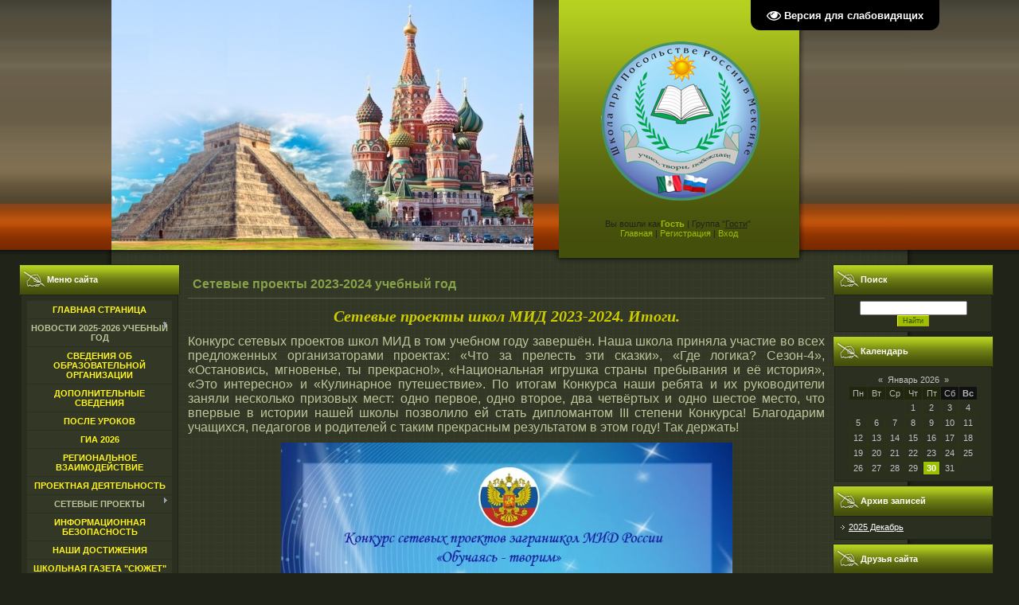

--- FILE ---
content_type: text/html; charset=UTF-8
request_url: https://mexschool.ucoz.net/index/setevye_proekty_2023_2024_uchebnyj_god/0-766
body_size: 9961
content:
<!DOCTYPE html>
<html>
<head>
<meta http-equiv="content-type" content="text/html; charset=UTF-8">
<meta http-equiv="X-UA-Compatible" content="IE=edge" />
<title>Школа при Посольстве России в Мексике - Сетевые проекты 2023-2024 учебный год</title>


<link type="text/css" rel="stylesheet" href="/_st/my.css" />

	<link rel="stylesheet" href="/.s/src/base.min.css?v=220308" />
	<link rel="stylesheet" href="/.s/src/layer7.min.css?v=220308" />

	<script src="/.s/src/jquery-1.12.4.min.js"></script>
	
	<script src="/.s/src/uwnd.min.js?v=220308"></script>
	<script src="//s729.ucoz.net/cgi/uutils.fcg?a=uSD&ca=2&ug=999&isp=1&r=0.219145478975896"></script>
	<link rel="stylesheet" href="/.s/src/ulightbox/ulightbox.min.css" />
	<link rel="stylesheet" href="/.s/src/social.css" />
	<script src="/.s/src/ulightbox/ulightbox.min.js"></script>
	<script src="/.s/src/visually_impaired.min.js"></script>
	<script>
/* --- UCOZ-JS-DATA --- */
window.uCoz = {"module":"index","site":{"host":"mexschool.ucoz.net","domain":null,"id":"emexschool"},"sign":{"7252":"Предыдущий","7251":"Запрошенный контент не может быть загружен. Пожалуйста, попробуйте позже.","5458":"Следующий","7254":"Изменить размер","3125":"Закрыть","7287":"Перейти на страницу с фотографией.","5255":"Помощник","7253":"Начать слайд-шоу"},"layerType":7,"country":"US","ssid":"273164027275430776360","uLightboxType":1,"language":"ru"};
/* --- UCOZ-JS-CODE --- */
	var uhe    = 1;
	var lng    = 'ru';
	var has    = 0;
	var imgs   = 0;
	var bg     = 0;
	var hwidth = 0;
	var bgs    = [1, 2 ];
	var fonts  = [18,20,22,24,26,28];
	var eyeSVG = '<?xml version="1.0" encoding="utf-8"?><svg width="18" height="18" viewBox="0 0 1750 1750" xmlns="http://www.w3.org/2000/svg"><path fill="#ffffff" d="M1664 960q-152-236-381-353 61 104 61 225 0 185-131.5 316.5t-316.5 131.5-316.5-131.5-131.5-316.5q0-121 61-225-229 117-381 353 133 205 333.5 326.5t434.5 121.5 434.5-121.5 333.5-326.5zm-720-384q0-20-14-34t-34-14q-125 0-214.5 89.5t-89.5 214.5q0 20 14 34t34 14 34-14 14-34q0-86 61-147t147-61q20 0 34-14t14-34zm848 384q0 34-20 69-140 230-376.5 368.5t-499.5 138.5-499.5-139-376.5-368q-20-35-20-69t20-69q140-229 376.5-368t499.5-139 499.5 139 376.5 368q20 35 20 69z"/></svg>';
	jQuery(function ($) {
		document.body.insertAdjacentHTML('afterBegin', '<a id="uhvb" class="in-body top-right" style="background-color:#000000; color:#ffffff; " href="javascript:;" onclick="uvcl();" itemprop="copy">'+eyeSVG+' <b>Версия для слабовидящих</b></a>');
		uhpv(has);
	});
	
 function uSocialLogin(t) {
			var params = {"ok":{"height":390,"width":710},"yandex":{"height":515,"width":870},"vkontakte":{"width":790,"height":400}};
			var ref = escape(location.protocol + '//' + ('mexschool.ucoz.net' || location.hostname) + location.pathname + ((location.hash ? ( location.search ? location.search + '&' : '?' ) + 'rnd=' + Date.now() + location.hash : ( location.search || '' ))));
			window.open('/'+t+'?ref='+ref,'conwin','width='+params[t].width+',height='+params[t].height+',status=1,resizable=1,left='+parseInt((screen.availWidth/2)-(params[t].width/2))+',top='+parseInt((screen.availHeight/2)-(params[t].height/2)-20)+'screenX='+parseInt((screen.availWidth/2)-(params[t].width/2))+',screenY='+parseInt((screen.availHeight/2)-(params[t].height/2)-20));
			return false;
		}
		function TelegramAuth(user){
			user['a'] = 9; user['m'] = 'telegram';
			_uPostForm('', {type: 'POST', url: '/index/sub', data: user});
		}
function loginPopupForm(params = {}) { new _uWnd('LF', ' ', -250, -100, { closeonesc:1, resize:1 }, { url:'/index/40' + (params.urlParams ? '?'+params.urlParams : '') }) }
/* --- UCOZ-JS-END --- */
</script>

	<style>.UhideBlock{display:none; }</style>
	<script type="text/javascript">new Image().src = "//counter.yadro.ru/hit;noadsru?r"+escape(document.referrer)+(screen&&";s"+screen.width+"*"+screen.height+"*"+(screen.colorDepth||screen.pixelDepth))+";u"+escape(document.URL)+";"+Date.now();</script>

</head>

<body>

<div id="contanier">
<!--U1AHEADER1Z--><table cellpadding="0" cellspacing="0" border="0" align="center" id="topTable">
 <tbody><tr><td align="right" style="text-align: center;padding-right: 32px;"><img src="//mexschool.ucoz.net/7.2.jpg" border="0" alt=""></td><td id="loginBar" style="text-align: center;"><img src="//mexschool.ucoz.net/8.3.png"></td><td rowspan="3" style="text-align: justify;"><img src="/.s/t/909/1.gif" border="0"></td></tr>
 <tr><td align="right" height="184" style="text-align: center;padding-right: 32px;"><img src="//mexschool.ucoz.net/2.2.jpg" border="0" alt=""></td><td id="logoBar" style="text-align: center;"><img src="//mexschool.ucoz.net/9.3.png"><br><!-- <logo> --><!-- </logo> --></td>
 </tr><tr><td align="right" height="54" style="text-align: center;padding-right: 32px;"><img src="//mexschool.ucoz.net/3.2.jpg" border="0" alt=""></td><td id="navBar" style="text-align: center;">Вы вошли как<a href="//mexschool.ucoz.net/" title="Мой профиль"><span style="font-weight: bold;">Гость</span></a>&nbsp;| Группа "<span style="text-decoration-line: underline;">Гости</span>"&nbsp;<br><a href="http://mexschool.ucoz.net/" title="Главная">Главная<!--</s>--></a> | <a href="/register" title="Регистрация"><!--<s3089>-->Регистрация<!--</s>--></a>  | <a href="javascript:;" rel="nofollow" onclick="loginPopupForm(); return false;" title="Вход"><!--<s3087>-->Вход<!--</s>--></a></td>
 </tr></tbody></table>
<div id="endTop"></div><!--/U1AHEADER1Z-->
 <table cellpadding="0" cellspacing="0" border="0" align="center" width="1000"><tr><td valign="top" style="padding:0 10px 10px 10px;">
 <!-- <middle> -->
 <table border="0" cellpadding="0" cellspacing="0" width="100%">
 <tr>
 <td valign="top" style="width:202px;">
 <!--U1CLEFTER1Z-->

<!-- <block1> -->

<table border="0" cellpadding="0" cellspacing="0" class="boxTable"><tr><td class="boxTitle"><b><!-- <bt> --><!--<s5184>-->Меню сайта<!--</s>--><!-- </bt> --></b></td></tr><tr><td class="boxContent"><!-- <bc> --><div id="uMenuDiv1" class="uMenuV" style="position:relative;"><ul class="uMenuRoot">
<li><div class="umn-tl"><div class="umn-tr"><div class="umn-tc"></div></div></div><div class="umn-ml"><div class="umn-mr"><div class="umn-mc"><div class="uMenuItem"><a href="/"><span>Главная страница</span></a></div></div></div></div><div class="umn-bl"><div class="umn-br"><div class="umn-bc"><div class="umn-footer"></div></div></div></div></li>
<li style="position:relative;"><div class="umn-tl"><div class="umn-tr"><div class="umn-tc"></div></div></div><div class="umn-ml"><div class="umn-mr"><div class="umn-mc"><div class="uMenuItem"><div class="uMenuArrow"></div><span>Новости 2025-2026 учебный год</span></div></div></div></div><div class="umn-bl"><div class="umn-br"><div class="umn-bc"><div class="umn-footer"></div></div></div></div><ul style="display:none;">
<li><div class="uMenuItem"><a href="https://mexschool.ucoz.net/index/1_chetvert_2025_2026_uchebnyj_god/0-782"><span>1 четверть</span></a></div></li>
<li><div class="uMenuItem"><a href="/index/2_chetvert_2025_2026_uchebnyj_god/0-784"><span>2 четверть </span></a></div></li>
<li><div class="uMenuItem"><a href="https://mexschool.ucoz.net/index/3_chetvert_2025_2026_uchebnyj_god/0-786"><span>3 четверть </span></a></div></li></ul></li>
<li><div class="umn-tl"><div class="umn-tr"><div class="umn-tc"></div></div></div><div class="umn-ml"><div class="umn-mr"><div class="umn-mc"><div class="uMenuItem"><a href="/index/o_s/0-5"><span>Сведения об образовательной организации</span></a></div></div></div></div><div class="umn-bl"><div class="umn-br"><div class="umn-bc"><div class="umn-footer"></div></div></div></div></li>
<li><div class="umn-tl"><div class="umn-tr"><div class="umn-tc"></div></div></div><div class="umn-ml"><div class="umn-mr"><div class="umn-mc"><div class="uMenuItem"><a href="http://mexschool.ucoz.net/index/d_s/0-7"><span>Дополнительные сведения</span></a></div></div></div></div><div class="umn-bl"><div class="umn-br"><div class="umn-bc"><div class="umn-footer"></div></div></div></div></li>
<li><div class="umn-tl"><div class="umn-tr"><div class="umn-tc"></div></div></div><div class="umn-ml"><div class="umn-mr"><div class="umn-mc"><div class="uMenuItem"><a href="http://mexschool.ucoz.net/index/posle_urokov/0-57"><span>После уроков</span></a></div></div></div></div><div class="umn-bl"><div class="umn-br"><div class="umn-bc"><div class="umn-footer"></div></div></div></div></li>
<li><div class="umn-tl"><div class="umn-tr"><div class="umn-tc"></div></div></div><div class="umn-ml"><div class="umn-mr"><div class="umn-mc"><div class="uMenuItem"><a href="http://mexschool.ucoz.net/index/gia/0-22"><span>ГИА 2026</span></a></div></div></div></div><div class="umn-bl"><div class="umn-br"><div class="umn-bc"><div class="umn-footer"></div></div></div></div></li>
<li><div class="umn-tl"><div class="umn-tr"><div class="umn-tc"></div></div></div><div class="umn-ml"><div class="umn-mr"><div class="umn-mc"><div class="uMenuItem"><a href="/index/regionalnoe_vzaimodejstvie/0-607"><span>Региональное взаимодействие</span></a></div></div></div></div><div class="umn-bl"><div class="umn-br"><div class="umn-bc"><div class="umn-footer"></div></div></div></div></li>
<li><div class="umn-tl"><div class="umn-tr"><div class="umn-tc"></div></div></div><div class="umn-ml"><div class="umn-mr"><div class="umn-mc"><div class="uMenuItem"><a href="/index/proektnaja_dejatelnost/0-628"><span>Проектная деятельность</span></a></div></div></div></div><div class="umn-bl"><div class="umn-br"><div class="umn-bc"><div class="umn-footer"></div></div></div></div></li>
<li style="position:relative;"><div class="umn-tl"><div class="umn-tr"><div class="umn-tc"></div></div></div><div class="umn-ml"><div class="umn-mr"><div class="umn-mc"><div class="uMenuItem"><div class="uMenuArrow"></div><span>Сетевые проекты</span></div></div></div></div><div class="umn-bl"><div class="umn-br"><div class="umn-bc"><div class="umn-footer"></div></div></div></div><ul style="display:none;">
<li><div class="uMenuItem"><a href="https://mexschool.ucoz.net/index/setevye_proekty_shkol_mid_2025_2026_itogi/0-785"><span>2025-2026 уч.год</span></a></div></li>
<li><div class="uMenuItem"><a href="https://mexschool.ucoz.net/index/setevye_proekty_2024_2025_uchebnyj_god/0-777"><span>2024-2025 уч.год</span></a></div></li>
<li><div class="uMenuItem"><a href="http://mexschool.ucoz.net/index/setevye_proekty_2023_2024_uchebnyj_god/0-766"><span>2023-2024 уч.год</span></a></div></li></ul></li>
<li><div class="umn-tl"><div class="umn-tr"><div class="umn-tc"></div></div></div><div class="umn-ml"><div class="umn-mr"><div class="umn-mc"><div class="uMenuItem"><a href="https://mexschool.ucoz.net/index/informacionnaja_bezopasnost/0-694"><span>Информационная безопасность</span></a></div></div></div></div><div class="umn-bl"><div class="umn-br"><div class="umn-bc"><div class="umn-footer"></div></div></div></div></li>
<li><div class="umn-tl"><div class="umn-tr"><div class="umn-tc"></div></div></div><div class="umn-ml"><div class="umn-mr"><div class="umn-mc"><div class="uMenuItem"><a href="/index/nashi_dostizhenija/0-609"><span>Наши достижения</span></a></div></div></div></div><div class="umn-bl"><div class="umn-br"><div class="umn-bc"><div class="umn-footer"></div></div></div></div></li>
<li><div class="umn-tl"><div class="umn-tr"><div class="umn-tc"></div></div></div><div class="umn-ml"><div class="umn-mr"><div class="umn-mc"><div class="uMenuItem"><a href="https://mexschool.ucoz.net/index/shkolnaja_gazeta_quot_sjuzhet_quot/0-783"><span>Школьная газета "СЮЖЕТ"</span></a></div></div></div></div><div class="umn-bl"><div class="umn-br"><div class="umn-bc"><div class="umn-footer"></div></div></div></div></li>
<li><div class="umn-tl"><div class="umn-tr"><div class="umn-tc"></div></div></div><div class="umn-ml"><div class="umn-mr"><div class="umn-mc"><div class="uMenuItem"><a href="http://mexschool.ucoz.net/index/o_strane_pribyvanija/0-108"><span>О Мексике</span></a></div></div></div></div><div class="umn-bl"><div class="umn-br"><div class="umn-bc"><div class="umn-footer"></div></div></div></div></li>
<li><div class="umn-tl"><div class="umn-tr"><div class="umn-tc"></div></div></div><div class="umn-ml"><div class="umn-mr"><div class="umn-mc"><div class="uMenuItem"><a href="http://mexschool.ucoz.net/index/shkoly_mid/0-25"><span>Школы МИД</span></a></div></div></div></div><div class="umn-bl"><div class="umn-br"><div class="umn-bc"><div class="umn-footer"></div></div></div></div></li>
<li><div class="umn-tl"><div class="umn-tr"><div class="umn-tc"></div></div></div><div class="umn-ml"><div class="umn-mr"><div class="umn-mc"><div class="uMenuItem"><a href="/index/0-3"><span>Обратная связь</span></a></div></div></div></div><div class="umn-bl"><div class="umn-br"><div class="umn-bc"><div class="umn-footer"></div></div></div></div></li>
<li><div class="umn-tl"><div class="umn-tr"><div class="umn-tc"></div></div></div><div class="umn-ml"><div class="umn-mr"><div class="umn-mc"><div class="uMenuItem"><a href="https://mexico.mid.ru/ru/" target="_blank"><span>Посольство Российской Федерации в Мексиканских Соединенных Штатах </span></a></div></div></div></div><div class="umn-bl"><div class="umn-br"><div class="umn-bc"><div class="umn-footer"></div></div></div></div></li>
<li><div class="umn-tl"><div class="umn-tr"><div class="umn-tc"></div></div></div><div class="umn-ml"><div class="umn-mr"><div class="umn-mc"><div class="uMenuItem"><a href="http://mexschool.ucoz.net/index/kontakty/0-10"><span>Контакты</span></a></div></div></div></div><div class="umn-bl"><div class="umn-br"><div class="umn-bc"><div class="umn-footer"></div></div></div></div></li>
<li style="position:relative;"><div class="umn-tl"><div class="umn-tr"><div class="umn-tc"></div></div></div><div class="umn-ml"><div class="umn-mr"><div class="umn-mc"><div class="uMenuItem"><div class="uMenuArrow"></div><a href="http://mexschool.ucoz.net/index/arkhiv/0-753"><span>Архив</span></a></div></div></div></div><div class="umn-bl"><div class="umn-br"><div class="umn-bc"><div class="umn-footer"></div></div></div></div><ul style="display:none;">
<li><div class="uMenuItem"><span>Новости 2024-2025 учебный год</span></div><ul style="display:none;">
<li><div class="uMenuItem"><a href="https://mexschool.ucoz.net/index/4_chetvert_2024_2025_uchebnyj_god/0-780"><span>4 четверть</span></a></div></li>
<li><div class="uMenuItem"><a href="https://mexschool.ucoz.net/index/3_chetvert_2024_2025_uchebnyj_god/0-776"><span>3 четверть</span></a></div></li>
<li><div class="uMenuItem"><a href="https://mexschool.ucoz.net/index/2_chetvert_2024_2025_uchebnyj_god/0-774"><span>2 четверть</span></a></div></li>
<li><div class="uMenuItem"><a href="https://mexschool.ucoz.net/index/1_chetvert_2024_2025_uchebnyj_god/0-772"><span>1 четверть</span></a></div></li></ul></li></ul></li>
<li><div class="umn-tl"><div class="umn-tr"><div class="umn-tc"></div></div></div><div class="umn-ml"><div class="umn-mr"><div class="umn-mc"><div class="uMenuItem"><a href="/index/setevye_proekty_shkol_mid_2025_2026/0-785"><span>Сетевые проекты школ МИД 2025-2026</span></a></div></div></div></div><div class="umn-bl"><div class="umn-br"><div class="umn-bc"><div class="umn-footer"></div></div></div></div></li></ul></div><script>$(function(){_uBuildMenu('#uMenuDiv1',0,document.location.href+'/','uMenuItemA','uMenuArrow',2500);})</script><!-- </bc> --></td></tr></table>

<!-- </block1> -->

<!-- <block2> -->

<!-- </block2> -->

<!-- <block3> -->

<!-- </block3> -->

<!-- <block4> -->

<!-- </block4> -->

<!-- <block5> -->

<!-- </block5> -->

<!-- <block6> -->

<!-- </block6> -->

<!-- <block7> -->

<!-- </block7> -->

<!--/U1CLEFTER1Z-->
 </td>
 <td valign="top" style="padding:10px;">
 <h1>Сетевые проекты 2023-2024 учебный год</h1><hr>
 <!-- <body> --><div class="page-content-wrapper"><p style="text-align: center;"><span style="color:#cccc00;"><em><strong><span style="font-family:Georgia,serif;"><span style="font-size:20px;">Сетевые проекты школ МИД 2023-2024. Итоги. </span></span></strong></em></span></p>

<p style="text-align: justify;"><span style="font-size:16px;"><span style="font-family:Verdana,Geneva,sans-serif;">Конкурс сетевых проектов школ МИД в том учебном году завершён. Наша школа приняла участие во всех предложенных организаторами проектах: &laquo;Что за прелесть эти сказки&raquo;, &laquo;Где логика? Сезон-4&raquo;, &laquo;Остановись, мгновенье, ты прекрасно!&raquo;, &laquo;Национальная игрушка страны пребывания и её история&raquo;, &laquo;Это интересно&raquo; и &laquo;Кулинарное путешествие&raquo;. По итогам Конкурса наши ребята и их руководители заняли несколько призовых мест: одно первое, одно второе, два четвёртых и одно шестое место, что впервые в истории нашей школы позволило ей стать дипломантом III степени Конкурса! Благодарим учащихся, педагогов и родителей с таким прекрасным результатом в этом году! Так держать! </span></span></p>

<p style="text-align: center;"><span style="font-size:16px;"><span style="font-family:Verdana,Geneva,sans-serif;"><img alt="" src="https://mexschool.ucoz.net/2023-2024/setetvye_proekty_meksika.jpg" style="width: 567px; height: 800px;" /></span></span></p>

<p style="text-align: center;">&nbsp;</p>

<p style="text-align: center;">&nbsp;</p>

<p style="text-align: center;"><span style="color:#cccc00;"><em><strong><span style="font-family:Georgia,serif;"><span style="font-size:20px;">Сетевые проекты</span></span></strong></em></span></p>

<p style="text-align: justify;"><span style="font-family:Verdana,Geneva,sans-serif;"><span style="font-size:16px;">Подведены итоги проведения сетевых проектов &laquo;Кулинарное путешествие: с миру по рецепту&raquo; и &laquo;Это интересно&raquo; (к 100-летию детского журнала &laquo;Мурзилка&raquo;). Работа Оливареса Юрия заняла достойное 4 место среди школ МИД России. Ссылка на работу: </span></span><span style="font-size:20px;"><span style="line-height:107%"><span style="font-family:&quot;Calibri&quot;,&quot;sans-serif&quot;"><a href="https://cloud.mail.ru/public/DugK/cFmpjF2RH" style="color:#0563c1; text-decoration:underline"><i><span style="line-height:107%">https://cloud.mail.ru/public/DugK/cFmpjF2RH</span></i></a><i> </i></span></span></span><br />
<span style="font-family:Verdana,Geneva,sans-serif;"><span style="font-size:16px;">Ильин Михаил и Маслёнкина Варвара представляли проект &laquo;Удивительные традиции Мексики&raquo; <a href="https://mexschool.ucoz.net/2023-2024/Mexico_tradiciya.jpg">подробнее&hellip;</a><br />
Благодарим руководителей проектов &ndash; учителя химии и биологии Святкину Софью Васильевну и учителя начальных классов Воронину Ларису Вячеславовну!</span></span></p>

<p style="text-align: center;"><img alt="" src="https://mexschool.ucoz.net/2023-2024/kollazh-tradicii1.jpg" style="width: 800px; height: 450px;" /></p>

<p style="text-align: center;">&nbsp;</p>

<p style="text-align: center;">&nbsp;</p>

<p style="text-align: center;">&nbsp;</p>

<p style="text-align: center;"><span style="color:#cccc00;"><em><strong><span style="font-size:20px;"><span style="font-family:Georgia,serif;">Сетевой проект &quot;НАЦИОНАЛЬНАЯ ИГРУШКА СТРАНЫ ПРЕБЫВАНИЯ И ЕЁ ИСТОРИЯ&quot;</span></span></strong></em></span></p>

<p style="text-align: justify;"><span style="font-size:16px;"><span style="font-family:Verdana,Geneva,sans-serif;">Особенность проектов номинации &laquo;Очумелые ручки&raquo; состоит в том, что они сочетают в себе средства и способы развития творческих, интеллектуальных и практических способностей ребенка. Все в нашем мире - от обычного до гениального, от простого до великого &ndash; сделано руками и доставляет радость себе и окружающим. Можно утверждать, что игрушка &ndash; самоделка является источником развития чувств, глубоких переживаний и открытий ребенка, приобщает его к духовным ценностям, в том числе и к культурным традициям и обычаям страны пребывания. Через игрушку активизируется словарь ребенка, совершенствуется звуковая культура речи, ее интонационный строй, диалогическая речь, ее грамматический строй.<br />
С помощью игрушки можно создать атмосферу эмоционального комфорта. Работая в тесном художественно - творческом контакте взрослого и ребенка, важно было видеть эмоциональное самочувствие детей, их позитивный настрой.<br />
Поздравляем участников проекта Ильина Михаила и Маслёнкину Варвару, а также руководителя проекта Воронину Ларису Вячеславовну, учителя начальных классов, занявших первое место в сетевом проекте &laquo;Национальная игрушка страны пребывания и её история&raquo;!</span></span></p>

<p style="text-align: center;"><img alt="" src="/2023-2024/voronina_l.v_page-0001.jpg" style="width: 600px; height: 776px;" /></p>

<p style="text-align: center;"><img alt="" src="/2023-2024/masljonkina_varja_page-0001.jpg" style="width: 600px; height: 776px;" /></p>

<p style="text-align: center;"><img alt="" src="/2023-2024/ilin_mikhail_page-0001.jpg" style="width: 600px; height: 776px;" /></p>

<p style="text-align: center;">&nbsp;</p>

<p style="text-align: center;">&nbsp;</p>

<p style="text-align: center;">&nbsp;</p>

<p style="text-align: center;"><em><strong><span style="font-family:Georgia,serif;"><span style="color:#cccc00;"><span style="font-size:20px;">&nbsp;&laquo;Остановись, мгновенье, ты прекрасно!&raquo;</span></span></span></strong></em></p>

<p style="text-align: justify;"><span style="font-family:Verdana,Geneva,sans-serif;"><span style="font-size:16px;">Коллектив школы при Посольстве России в Мексике с большим удовольствием принимал участие в проекте, позволяющем еще раз по-новому посмотреть на страну пребывания. В наше время, когда возможности техники почти безграничны, не нужно забывать о творческой роли человека! Именно этот конкурс напомнил нам об этом. Работ на конкурс было представлено очень много. Школьному жюри пришлось не легко. Дискуссии продолжались долго. На конкурс были отобраны 7 лучших работ. По итогам всех номинаций наша школа заняла высокое 4 место, а работа Волохова Никиты стала лауреатом конкурса фотографий школ МИД России в номинации &laquo;Образ твой&raquo;! </span></span></p>

<p style="text-align: center;"><span style="font-family:Verdana,Geneva,sans-serif;"><span style="font-size:16px;"><img alt="" src="/2023-2024/diplom_volokhov.jpeg" style="width: 800px; height: 551px;" /></span></span></p>

<p style="text-align: center;">&nbsp;</p>

<p style="text-align: center;">&nbsp;</p>

<p style="text-align: center;">&nbsp;</p>

<p style="text-align: center;"><span style="font-family:Georgia,serif;"><em><span style="color:#cccc00;"><strong><span style="font-size:20px;">Игра &laquo;Где логика? Сезон 4&raquo;</span></strong></span></em></span></p>

<p><span style="font-family:Verdana,Geneva,sans-serif;"><span style="font-size:16px;">24 января 2024 года состоялся конкурс сетевых проектов образовательных школ при загранучреждениях МИД России &laquo;Обучаясь &ndash; творим&raquo; в номинации &laquo;И опыт, сын ошибок трудных&hellip;&raquo; &laquo;Игра &laquo;Где логика? Сезон 4&raquo;<br />
Мы с удовольствием отгадывали логические задачи, предлагали множество версий с доказательствами, &laquo;прозревали&raquo; во время бурных обсуждений. Обучающиеся и педагоги общеобразовательной школы при Посольстве России в Мексике благодарят организаторов за предоставленную возможность принять участие в необычном проекте!<br />
По итогам игры команда учащихся нашей школы заняла достойное 6 место!</span></span></p>

<p style="text-align: center;">&nbsp;</p>

<p style="text-align: center;">&nbsp;</p>

<p style="text-align: center;">&nbsp;</p>

<p style="text-align: center;"><span style="color:#cccc00;"><em><strong><span style="font-family:Georgia,serif;"><span style="font-size:20px;">&laquo;Что за прелесть эти сказки!&raquo;</span></span></strong></em></span></p>

<p><span style="font-size:16px;"><span style="font-family:Verdana,Geneva,sans-serif;">Подведены итоги сетевого проекта &laquo;Что за прелесть эти сказки!&raquo; в номинации &laquo;Маленькие актёры большой сцены&raquo;. Проект нашей школы &laquo;Мёртвая царевна&raquo; на основе произведения А.С. Пушкина &laquo;Сказка о мёртвой царевне и семи богатырях&raquo; занял высокое призовое 2 место среди всех заграншкол МИД России. Поздравляем участницу проекта: Абрамову Арину, а также руководителей проекта: Пирогову Юлию Петровну и Оленичеву Ирину Геннадьевну &ndash; учителей русского языка и литературы школы при Посольстве России в Мексике и Дроздова Андрея Владимировича &ndash; заместителя директора школы.<br />
&hellip;фото&hellip;<br />
<em><strong>В ручки яблоко взяла,<br />
К алым губкам поднесла,<br />
Потихоньку прокусила<br />
И кусочек проглотила&hellip;<br />
Вдруг она, моя душа,<br />
Пошатнулась не дыша,<br />
Белы руки опустила,<br />
Плод румяный уронила,<br />
Закатилися глаза,<br />
И она под образа<br />
Головой на лавку пала<br />
И тиха, недвижна стала&hellip; </strong></em></span></span></p>

<p style="text-align: center;"><img alt="" src="/2023-2024/FOTO/skazka.jpg" style="width: 800px; height: 600px;" /></p>

<p style="text-align: center;">&nbsp;</p>

<p style="text-align: center;">&nbsp;</p>

<p style="text-align: center;"><!--IMG1--><a href="/_si/3/92208089.png" class="ulightbox"  target="_blank" title="Нажмите для просмотра в полном размере..."><img   style="margin:0;padding:0;border:0;" src="/_si/3/s92208089.jpg" align=""  /></a><!--IMG1--></p></div><!-- </body> -->
 </td>
  
 <td valign="top" style="width:202px;">
 <!--U1DRIGHTER1Z--><!-- <block8> -->

<!-- </block8> -->

<!-- <block9> -->

<!-- </block9> -->

<!-- <block10> -->

<!-- </block10> -->

<!-- <block11> -->

<table border="0" cellpadding="0" cellspacing="0" class="boxTable"><tbody><tr><td class="boxTitle"><b><!-- <bt> --><!--<s3163>-->Поиск<!--</s>--><!-- </bt> --></b></td></tr><tr><td class="boxContent"><div align="center"><!-- <bc> -->
		<div class="searchForm">
			<form onsubmit="this.sfSbm.disabled=true" method="get" style="margin:0" action="/search/">
				<div align="center" class="schQuery">
					<input type="text" name="q" maxlength="30" size="20" class="queryField" />
				</div>
				<div align="center" class="schBtn">
					<input type="submit" class="searchSbmFl" name="sfSbm" value="Найти" />
				</div>
				<input type="hidden" name="t" value="0">
			</form>
		</div><!-- </bc> --></div></td></tr></tbody></table>

<!-- </block11> -->

<!-- <block12> -->

<table border="0" cellpadding="0" cellspacing="0" class="boxTable"><tbody><tr><td class="boxTitle"><b><!-- <bt> --><!--<s5171>-->Календарь<!--</s>--><!-- </bt> --></b></td></tr><tr><td class="boxContent"><div align="center"><!-- <bc> --><table border="0" cellspacing="1" cellpadding="2" class="calTable"><tr><td align="center" class="calMonth" colspan="7"><a title="Декабрь 2025" class="calMonthLink cal-month-link-prev" href="javascript:;" rel="nofollow" onclick="window.location.href=''+atob('L25ld3Mv')+'2025-12';return false;">&laquo;</a>&nbsp; <a class="calMonthLink cal-month-current" href="javascript:;" rel="nofollow" onclick="window.location.href=''+atob('L25ld3Mv')+'2026-01';return false;">Январь 2026</a> &nbsp;<a title="Февраль 2026" class="calMonthLink cal-month-link-next" href="javascript:;" rel="nofollow" onclick="window.location.href=''+atob('L25ld3Mv')+'2026-02';return false;">&raquo;</a></td></tr><tr><td align="center" class="calWday">Пн</td><td align="center" class="calWday">Вт</td><td align="center" class="calWday">Ср</td><td align="center" class="calWday">Чт</td><td align="center" class="calWday">Пт</td><td align="center" class="calWdaySe">Сб</td><td align="center" class="calWdaySu">Вс</td></tr><tr><td>&nbsp;</td><td>&nbsp;</td><td>&nbsp;</td><td align="center" class="calMday">1</td><td align="center" class="calMday">2</td><td align="center" class="calMday">3</td><td align="center" class="calMday">4</td></tr><tr><td align="center" class="calMday">5</td><td align="center" class="calMday">6</td><td align="center" class="calMday">7</td><td align="center" class="calMday">8</td><td align="center" class="calMday">9</td><td align="center" class="calMday">10</td><td align="center" class="calMday">11</td></tr><tr><td align="center" class="calMday">12</td><td align="center" class="calMday">13</td><td align="center" class="calMday">14</td><td align="center" class="calMday">15</td><td align="center" class="calMday">16</td><td align="center" class="calMday">17</td><td align="center" class="calMday">18</td></tr><tr><td align="center" class="calMday">19</td><td align="center" class="calMday">20</td><td align="center" class="calMday">21</td><td align="center" class="calMday">22</td><td align="center" class="calMday">23</td><td align="center" class="calMday">24</td><td align="center" class="calMday">25</td></tr><tr><td align="center" class="calMday">26</td><td align="center" class="calMday">27</td><td align="center" class="calMday">28</td><td align="center" class="calMday">29</td><td align="center" class="calMdayA">30</td><td align="center" class="calMday">31</td></tr></table><!-- </bc> --></div></td></tr></tbody></table>

<!-- </block12> -->

<!-- <block13> -->

<table border="0" cellpadding="0" cellspacing="0" class="boxTable"><tbody><tr><td class="boxTitle"><b><!-- <bt> --><!--<s5347>-->Архив записей<!--</s>--><!-- </bt> --></b></td></tr><tr><td class="boxContent"><!-- <bc> --><ul class="archUl"><li class="archLi"><a class="archLink" href="/news/2025-12">2025 Декабрь</a></li></ul><!-- </bc> --></td></tr></tbody></table>

<!-- </block13> -->

<!-- <block14> -->
<table border="0" cellpadding="0" cellspacing="0" class="boxTable"><tbody><tr><td class="boxTitle"><b><!-- <bt> --><!--<s5204>-->Друзья сайта<!--</s>--><!-- </bt> --></b></td></tr><tr><td class="boxContent"><!-- <bc> --><!--<s1546>--><li><a href="//blog.ucoz.ru/" target="_blank">Официальный блог</a></li>
<li><a href="//forum.ucoz.ru/" target="_blank">Сообщество uCoz</a></li>
<li><a href="//faq.ucoz.ru/" target="_blank">FAQ по системе</a></li>
<li><a href="//manual.ucoz.net/" target="_blank">Инструкции для uCoz</a></li><!--</s>--><!-- </bc> --></td></tr></tbody></table>
<!-- </block14> -->

<div><a href="http://mnschool.ru/mid"><img src="/bannermid.png" alt="" width="120px" height="100px">&nbsp;</a><a href="http://fipi.ru/"><img src="https://img-fotki.yandex.ru/get/361460/421948397.e/0_1caebd_e6ca1e4_orig" alt="" width="75pxpxpxpxpx" height="100pxpxpxpxpx"></a><br><div><div><a href="http://fipi.ru/"></a><div><div></div></div></div></div></div>

<!-- clock widget start -->
<script type="text/javascript"> var css_file=document.createElement("link"); css_file.setAttribute("rel","stylesheet"); css_file.setAttribute("type","text/css"); css_file.setAttribute("href","//s.bookcdn.com//css/cl/bw-cl-200x24.css"); document.getElementsByTagName("head")[0].appendChild(css_file); </script> <div id="tw_9_114509890"><div style="width:210px; height:54px; margin: 0 auto;"><a href="https://nochi.com/time/mexico-city-18199">Мехико</a><br/><a href="https://nochi.com/time/moscow-18171">Москва</a><br/></div></div> <script type="text/javascript"> function setWidgetData_114509890(data){ if(typeof(data) != 'undefined' && data.results.length > 0) { for(var i = 0; i < data.results.length; ++i) { var objMainBlock = ''; var params = data.results[i]; objMainBlock = document.getElementById('tw_'+params.widget_type+'_'+params.widget_id); if(objMainBlock !== null) objMainBlock.innerHTML = params.html_code; } } } var clock_timer_114509890 = -1; </script> <script type="text/javascript" charset="UTF-8" src="https://widgets.booked.net/time/info?ver=2&domid=589&type=9&id=114509890&scode=2&city_id=18199,18171&wlangid=20&mode=0&details=0&background=eae2af&color=5d7359&add_background=661c0e&add_color=eae2af&head_color=ffffff&border=0&transparent=0"></script>
<!-- clock widget end -->

<!-- Gismeteo informer START -->
<link rel="stylesheet" type="text/css" href="https://ost1.gismeteo.by/assets/flat-ui/legacy/css/informer.min.css">
<div id="gsInformerID-Iy1K8Q3JITstb5" class="gsInformer" style="width:210px;height:237px">
 <div class="gsIContent">
 <div id="cityLink">
 <a href="https://www.gismeteo.by/weather-mexico-9359/" target="_blank" title="Погода в Мехико">
 <img src="https://ost1.gismeteo.by/assets/flat-ui/img/gisloader.svg" width="24" height="24" alt="Погода в Мехико">
 </a>
 </div>
 <div class="gsLinks">
 <table>
 <tr>
 <td>
 <div class="leftCol">
 <a href="https://www.gismeteo.by/" target="_blank" title="Погода">
 <img alt="Погода" src="https://ost1.gismeteo.by/assets/flat-ui/img/logo-mini2.png" align="middle" border="0" width="11" height="16" />
 <img src="https://ost1.gismeteo.by/assets/flat-ui/img/informer/gismeteo.svg" border="0" align="middle" style="left: 5px; top:1px">
 </a>
 </div>
 <div class="rightCol">
 <a href="https://www.gismeteo.by/weather-mexico-9359/2-weeks/" target="_blank" title="Погода в Мехико на 2 недели">
 <img src="https://ost1.gismeteo.by/assets/flat-ui/img/informer/forecast-2weeks.ru.svg" border="0" align="middle" style="top:auto" alt="Погода в Мехико на 2 недели">
 </a>
 </div>
 </td>
 </tr>
 </table>
 </div>
 </div>
</div>
<script async src="https://www.gismeteo.by/api/informer/getinformer/?hash=Iy1K8Q3JITstb5"></script>
<!-- Gismeteo informer END --><!--/U1DRIGHTER1Z-->
 </td>
 
 </tr>
 </table>
 <!-- </middle> -->
 </td></tr></table>
</div>
<!--U1BFOOTER1Z--><div id="footer">
 <table border="0" cellpadding="5" cellspacing="0" width="1000" align="center" height="58">
 <tr><td class="footerBlock"><!-- <copy> -->Школа при Посольстве России в Мексике &copy; 2026<!-- </copy> --></td><td class="footerBlock"></td></tr>
 </table>
</div><!--/U1BFOOTER1Z-->

</body>

</html>



<!-- 0.10659 (s729) -->

--- FILE ---
content_type: text/html;charset=UTF-8
request_url: https://widgets.booked.net/time/info?ver=2&domid=589&type=9&id=114509890&scode=2&city_id=18199,18171&wlangid=20&mode=0&details=0&background=eae2af&color=5d7359&add_background=661c0e&add_color=eae2af&head_color=ffffff&border=0&transparent=0
body_size: 1462
content:


		if (typeof setWidgetData_114509890 == 'function')
		    setWidgetData_114509890({ "results": [ { "widget_type":"9", "widget_id":"114509890", "html_code":"<div class=\"booked-wrap-widget-time\"><div class=\"booked-clock-multy-200x124\"><div style=\"color:#eae2af; border: 1px solid #661c0e; border-radius:4px; -moz-border-radius:4px;\" class=\"booked-clock-200x24\"><a style=\"color:#5d7359; background:#eae2af; \" class=\"booked-clock-200x24-city \" href=\"https://nochi.com/time/mexico-city-18199\">Мехико</a><div style=\"background:#661c0e; color:#eae2af;\" class=\"booked-clock-200x24-time\"><span id=\"time_of_9_114509890_18199\">13:05</span></div></div><div style=\"color:#eae2af; border: 1px solid #661c0e; border-radius:4px; -moz-border-radius:4px;\" class=\"booked-clock-200x24\"><a style=\"color:#5d7359; background:#eae2af; \" class=\"booked-clock-200x24-city \" href=\"https://nochi.com/time/moscow-18171\">Москва</a><div style=\"background:#661c0e; color:#eae2af;\" class=\"booked-clock-200x24-time\"><span id=\"time_of_9_114509890_18171\">22:05</span></div></div></div></div>" } ] });
		
		function clock_114509890()
		{
			if (typeof refresh_time_widgets == 'function' && document.getElementById('widget_type'))
			{
			    refresh_time_widgets();
			    return;
			}

			var is_need_to_reload = false;
			
											var cur_time_span = document.getElementById('time_of_9_114509890_18199');
											if (cur_time_span)
											{
												var cur_time = cur_time_span.innerHTML;
												if (cur_time.length > 0)
												{
													var m = cur_time.charAt(cur_time.length-1);
													if (m == '9') is_need_to_reload = true;
													else
													{
														m = parseInt(m)+1;
														cur_time = cur_time.substr(0,cur_time.length-1) + m;
														cur_time_span.innerHTML = cur_time;
													}
												}
											}
											
											var cur_time_span = document.getElementById('time_of_9_114509890_18171');
											if (cur_time_span)
											{
												var cur_time = cur_time_span.innerHTML;
												if (cur_time.length > 0)
												{
													var m = cur_time.charAt(cur_time.length-1);
													if (m == '9') is_need_to_reload = true;
													else
													{
														m = parseInt(m)+1;
														cur_time = cur_time.substr(0,cur_time.length-1) + m;
														cur_time_span.innerHTML = cur_time;
													}
												}
											}
											
			if (!is_need_to_reload) return;

			
			var jjs = document.getElementById("time_js_id");
			if (jjs) document.getElementsByTagName("head")[0].removeChild(jjs);

			var js_file=document.createElement("script");
			js_file.setAttribute("id", "time_js_id");
			js_file.setAttribute("type","text/javascript");
			js_file.setAttribute("charset","UTF-8");
			js_file.setAttribute("src","https://widgets.booked.net/?page=get_time_info&ver=2&domid=589&type=9&id=114509890&city_id=&wlangid=20&mode=0&details=0&background=eae2af&color=5d7359&add_background=661c0e&add_color=eae2af&head_color=ffffff&border=0&transparent=0&no_timer=1&rand="+Math.random());
			document.getElementsByTagName("head")[0].appendChild(js_file);
			//alert(js_file.getAttribute("src"));
		}
		function sec_to_min_114509890() {
			sec_114509890 = sec_114509890 + 1;
			if (sec_114509890 >= 60)
			{
			sec_114509890 = 0;
			clock_114509890();
			}
		}

		function rclock_114509890() {
			var deg = sec_114509890 * 6;
			var deg_rad = deg * Math.PI * 2 / 360;
			var cur_time = "-moz-transform: rotate(" + deg +"deg); -webkit-transform: rotate(" + deg + "deg); -o-transform: rotate(" + deg + "deg);";
			
		}

		function timeSec_114509890(){
			
		}

		/*if (clock_timer != -1) clearInterval(clock_timer);
		clock_timer = setInterval("clock()", 60*1000);*/
		if (typeof setWidgetData_114509890 == 'function')
		if (clock_timer_114509890 == -1)
		{
			var sec_114509890 = 16;
			
					clock_timer_114509890 = setInterval("clock_114509890()", 60*1000);
				
		}
		
		if (typeof setWidgetData == 'function')
		    setWidgetData({ "results": [ { "widget_type":"9", "widget_id":"114509890", "html_code":"<div class=\"booked-wrap-widget-time\"><div class=\"booked-clock-multy-200x124\"><div style=\"color:#eae2af; border: 1px solid #661c0e; border-radius:4px; -moz-border-radius:4px;\" class=\"booked-clock-200x24\"><a style=\"color:#5d7359; background:#eae2af; \" class=\"booked-clock-200x24-city \" href=\"https://nochi.com/time/mexico-city-18199\">Мехико</a><div style=\"background:#661c0e; color:#eae2af;\" class=\"booked-clock-200x24-time\"><span id=\"time_of_9_114509890_18199\">13:05</span></div></div><div style=\"color:#eae2af; border: 1px solid #661c0e; border-radius:4px; -moz-border-radius:4px;\" class=\"booked-clock-200x24\"><a style=\"color:#5d7359; background:#eae2af; \" class=\"booked-clock-200x24-city \" href=\"https://nochi.com/time/moscow-18171\">Москва</a><div style=\"background:#661c0e; color:#eae2af;\" class=\"booked-clock-200x24-time\"><span id=\"time_of_9_114509890_18171\">22:05</span></div></div></div></div>" } ] });
		
		function clock()
		{
			var is_need_to_reload = false;
			
											var cur_time_span = document.getElementById('time_of_9_114509890_18199');
											if (cur_time_span)
											{
												var cur_time = cur_time_span.innerHTML;
												if (cur_time.length > 0)
												{
													var m = cur_time.charAt(cur_time.length-1);
													if (m == '9') is_need_to_reload = true;
													else
													{
														m = parseInt(m)+1;
														cur_time = cur_time.substr(0,cur_time.length-1) + m;
														cur_time_span.innerHTML = cur_time;
													}
												}
											}
											
											var cur_time_span = document.getElementById('time_of_9_114509890_18171');
											if (cur_time_span)
											{
												var cur_time = cur_time_span.innerHTML;
												if (cur_time.length > 0)
												{
													var m = cur_time.charAt(cur_time.length-1);
													if (m == '9') is_need_to_reload = true;
													else
													{
														m = parseInt(m)+1;
														cur_time = cur_time.substr(0,cur_time.length-1) + m;
														cur_time_span.innerHTML = cur_time;
													}
												}
											}
											
			if (!is_need_to_reload) return;

			if (typeof refresh_time_widgets == 'function' && document.getElementById('widget_type'))
			{
			    refresh_time_widgets();
			    return;
			}

			
			var jjs = document.getElementById("time_js_id");
			if (jjs) document.getElementsByTagName("head")[0].removeChild(jjs);

			var js_file=document.createElement("script");
			js_file.setAttribute("id", "time_js_id");
			js_file.setAttribute("type","text/javascript");
			js_file.setAttribute("charset","UTF-8");
			js_file.setAttribute("src","https://widgets.booked.net/?page=get_time_info&type=9&id=114509890&city_id=&wlangid=20&mode=0&details=0&background=eae2af&color=5d7359&add_background=661c0e&add_color=eae2af&head_color=ffffff&border=0&transparent=0&no_timer=1&rand="+Math.random());
			document.getElementsByTagName("head")[0].appendChild(js_file);
			//alert(js_file.getAttribute("src"));
		}

		if (typeof setWidgetData == 'function')
		if (clock_timer == -1)
		{
			
				clock_timer = setInterval("clock()", 60*1000);
			
		}
		